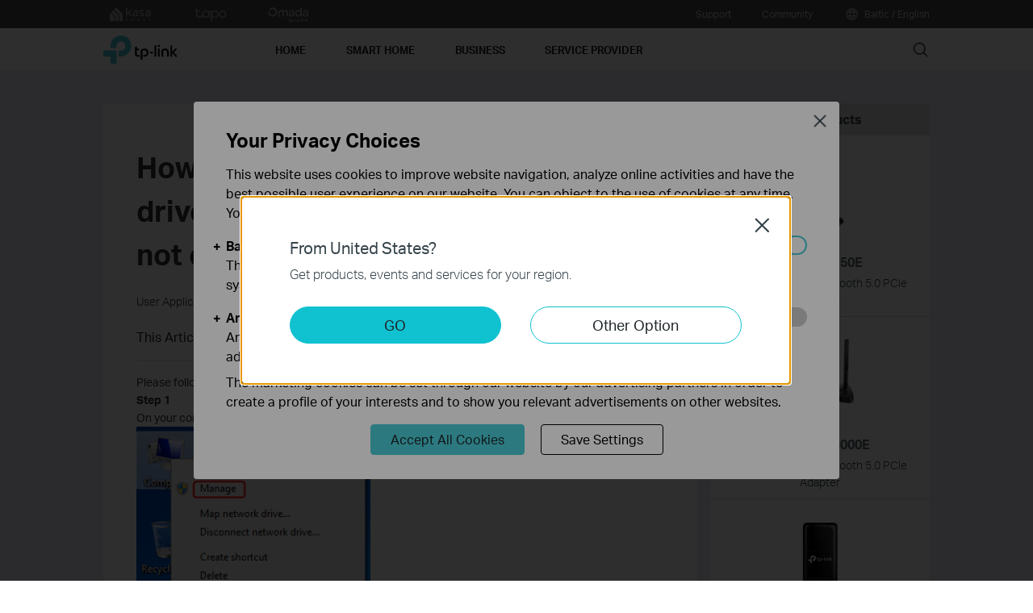

--- FILE ---
content_type: text/css
request_url: https://static.tp-link.com/assets/css/article.css?202411
body_size: 17637
content:
#article .content,#article .title,#article .wrap{overflow:hidden}#article .visit-message .faq-pageview>*,#article .visit-message .faq-updated,#article .visit-message>span:first-child{vertical-align:middle}#article .content i,#article .content p>em{font-style:italic}#article{font-size:16px;padding:2.5em 0;background:#f0f2f8;color:#323232}#article .article-box,#article .wrap{background:#fff;box-sizing:border-box}#article .wrap{margin:0 auto;padding:30px 8%;width:1366px}#article .article-container{position:relative;width:85.375em;margin:0 auto}#article .article-box{padding:2em 12% 5em}#article .title{padding:1.25em 0;color:#333}#article .title h1{font-size:2.25em;font-weight:700;line-height:1.5}#article .visit-message{padding-bottom:20px;font-size:14px}#article .visit-message .float-right{float:right}#article .visit-message .faq-pageview{margin-left:30px}#article .visit-message .faq-pageview>img{margin-right:6px}#article .suit-for{border-bottom:1px solid #dcdee4;margin-bottom:16px;padding-bottom:16px}#article .suit-for .label{font-size:15px;position:relative}#article .suit-for .label strong{color:#1d2529;font-weight:400;font-size:16px;display:inline-block;vertical-align:top}#article .suit-for .label i{border:8px solid transparent;border-top-color:#1d2529;cursor:pointer;display:inline-block;vertical-align:top;height:0;left:5px;position:relative;top:11px;width:0;-webkit-transition:all .3s linear;transition:all .3s linear}#article .suit-for .label i:after,#article .suit-for .label i:before{border:4px solid transparent;border-bottom-color:#1d2529;content:"";display:block;height:0;position:absolute;top:-16px;width:0}#article .suit-for .label i:before{left:-8px}#article .suit-for .label i:after{left:0}#article .suit-for.open i{-webkit-transform:rotateX(180deg);transform:rotateX(180deg);-webkit-transform-origin:50% 2px;transform-origin:50% 2px}#article .suit-for .faq-model{display:none}#article .suit-for .faq-full-model{color:#666;font-size:12px;line-height:1.5;padding-top:10px}#article .keywords{margin-bottom:1.25em}#article .keywords ul{font-size:0}#article .keywords li{background:#eee;border-radius:12px;display:inline-block;font-size:14px;line-height:1;margin:0 10px 10px 0;padding:5px 12px}#article .table-layout-fixed{table-layout:fixed;margin-bottom:1em}#article .table-layout2 td{width:50%}#article .table-layout3 td{width:33.33%}#article .table-layout4 td{width:25%}#article .table-layout5 td{width:20%}#article .faq-slide{padding-left:1.5em;position:relative}#article .faq-slide .faq-slide-title{cursor:pointer}#article .faq-slide>:first-child:before{content:'';display:block;position:absolute;top:0;left:.25em;width:11px;height:1.6em;background-position:50%;background-size:auto;background-repeat:no-repeat;background-image:url([data-uri]);transform-origin:50% 50%}#article .faq-slide.active>:first-child:before{transform:rotate(90deg)}#article .faq-slide+div{display:none}#article .content{font-weight:400;font-size:14px;margin-bottom:40px;color:#333}#article .content h1{font-size:2em;margin:.67em 0}#article .content h2{font-size:1.5em;margin:.83em 0}#article .content h3{font-size:1.17em;margin:1em 0}#article .content h4{font-size:1em;margin:1.33em 0}#article .content h5{font-size:.83em;margin:1.67em 0}#article .content h6{font-size:.67em;margin:2.33em 0}#article .content ol,#article .content p,#article .content ul{margin:0 0 1em;padding:0}#article .content p:after{content:'';display:table;clear:both;height:0}#article .content b,#article .content strong{font-weight:400;font-weight:700}#article .content img{display:inline-block;max-width:100%!important;height:auto!important}#article .content iframe{max-width:100%;margin:1em 0}#article .content ol,#article .content ul{margin-left:2.2em}#article .content ol li,#article .content ul li{list-style:inherit}#article .content table td,#article .content table th,#article .content table[border] td,#article .content table[border] th{border-width:1px;border-style:solid;border-collapse:collapse}#article .content table[border="0"] td,#article .content table[border="0"] th{border-width:0}#article .content table td,#article .content table th{padding:5px 7px}#article .content table td p,#article .content table th p{margin:0}#article .content .overflow-auto{overflow:auto}@media (max-width:1440px){#article .article-container{width:64em}}@media (max-width:1024px){#article{background:#fff;padding:0}#article .article-container{width:auto}#article .article-box{padding:2rem 20px}#article .title{padding:0 0 25px}#article .title h1{font-size:25px;line-height:1.2}#article .suit-for{margin-bottom:20px;padding-bottom:20px}#article .article-right{float:none;width:auto;padding-left:0}}@media (max-width:736px){#article .visit-message .float-right{float:none;display:block;padding:5px 0}#article .visit-message .faq-pageview{margin:5px 0 0;display:block}#article .suit-for{padding-bottom:16px;margin-bottom:16px}}#article-feedback{font-size:16px}#article-feedback label>strong,#article-feedback p>strong{font-size:1.25em;line-height:1.2}#article-feedback label{display:block}#article-feedback .article-feedback-button-box,#article-feedback .article-feedback-item+.article-feedback-item{margin-top:1em}#article-feedback .article-feedback-2 ul{font-size:0;margin:-.25em -1%}#article-feedback .article-feedback-2 li{font-size:16px;line-height:0;box-sizing:border-box;display:inline-block;vertical-align:top;width:23%;text-align:center;border:1px solid currentColor;margin:.25em .5em;cursor:pointer;user-select:none;padding:.5em}#article-feedback .article-feedback-2 li.active{background:#4acbd6;color:#1d2529;border-color:#4acbd6}#article-feedback .article-feedback-2 li:after{content:'';display:inline-block;vertical-align:middle;height:100%}#article-feedback .article-feedback-2 li>span{display:inline-block;vertical-align:middle;line-height:1.2}#article-feedback .article-feedback-2 .enough li:not(.active){cursor:not-allowed;opacity:.5}#article-feedback .article-feedback-title{margin-bottom:.5em}#article-feedback .article-feedback-title~.article-feedback-title{margin-top:1em}#article-feedback .error .article-feedback-title{color:red}#article-feedback textarea{width:100%;max-width:30em;min-width:30em;min-height:5em;max-height:12em;outline:0;padding:.5em;box-sizing:border-box}#article-feedback .article-feedback-no,#article-feedback .article-feedback-yes{font-size:1em;font-weight:700;line-height:2.22222222em;display:inline-block;vertical-align:middle;white-space:nowrap;border-radius:4px;outline:0;border:none;padding:0 .88888888em;color:#212121;background:#FFCB00}#article-feedback .article-feedback-no:before,#article-feedback .article-feedback-yes:before{content:'';display:inline-block;vertical-align:middle;width:1.2em;height:1.2em;background-position:50% 50%;background-size:100%;background-repeat:no-repeat;margin-right:.25em;margin-top:-.3em}#article-feedback .article-feedback-yes:before{background-image:url(https://static.tp-link.com/assets/images/icon/useful.svg)}#article-feedback .article-feedback-no:before{background-image:url(https://static.tp-link.com/assets/images/icon/useless.svg)}@media (max-width:736px){#article-feedback label>strong,#article-feedback p>strong{font-size:1em}#article-feedback .article-feedback-2 ul{margin:0}#article-feedback .article-feedback-2 li{display:block;width:auto;margin:.5em 0}#article-feedback textarea{max-width:100%;min-width:100%;min-height:10em}}#tip{position:fixed;bottom:0;left:0;width:100%;border-top:1px solid #e9e9ea}#tip ol{font-size:0}#tip ol>li{display:table;float:left;width:50%;height:15.3vw;max-height:64px;background-color:#f9f9f9;box-sizing:border-box}#tip ol>li span{display:table-cell;vertical-align:middle;text-align:center}#tip ol>li a{font-size:4.83vw;line-height:1.1;text-decoration:none;color:#005564!important;padding-left:8vw;background-position:0 50%;background-repeat:no-repeat;background-size:auto 90%}#tip ol>li:first-child a{background-image:url(https://static.tp-link.com/res/style/images/m5-phone.png)}#tip ol>li:last-child a{background-image:url(https://static.tp-link.com/res/style/images/m5-email.png)}@media (min-width:415px){body,body>.page-content-wrapper,html{min-width:auto}#tip ol>li a{font-size:20px;padding-left:33px}}#article.has-related-product .article-box{margin-right:18em;padding:2em 4% 5em}#article.has-related-product .article-related-product{position:absolute;top:0;bottom:0;right:0;overflow:hidden}#article.has-related-product .article-related-product-box{position:sticky;top:0}#article.has-related-product .article-related-product-box.fixed{position:fixed;top:0;width:17em}#article.has-related-product .article-related-product-box.end{position:absolute;top:auto;bottom:0}.article-related-product{width:17em}.article-related-product a{color:inherit;text-decoration:none}.article-related-product .article-related-product-head{background:#E0E2E4}.article-related-product .article-related-product-title{font-size:1em;font-weight:700;line-height:1.25em;color:#36444B}.article-related-product .article-related-product-list{background:#fff}.article-related-product .article-related-product-item+.article-related-product-item{border-top:1px solid #E0E2E2}.article-related-product .article-related-product-wrapper{padding:.625em 1.25em;position:relative}.article-related-product .tp-product-tag{font-size:13px;line-height:2em;position:absolute;top:1em;left:0;white-space:nowrap;padding:0 1.25em 0 1em;border-top-right-radius:2em;border-bottom-right-radius:2em;background:#fff;text-transform:uppercase;box-sizing:border-box;overflow:hidden;text-overflow:ellipsis}.article-related-product .article-related-product-banner{padding-top:55.55555555%;background-position:50% 50%;background-repeat:no-repeat;background-size:contain;position:relative}.article-related-product .article-related-product-banner img{position:absolute;top:0;left:0;right:0;bottom:0;margin:auto;max-width:90%;max-height:80%}.article-related-product .article-related-product-text{margin-top:10px;color:#36444B;text-align:center}.article-related-product .article-related-product-model{font-size:16px;font-weight:700;line-height:17px;opacity:.8}.article-related-product .article-related-product-desc{font-size:14px;line-height:1.5;padding-top:.5em}@media (max-width:1024px){#article.has-related-product .article-box{margin-right:0;padding:2rem 20px}#article.has-related-product .article-related-product{position:relative;top:auto;bottom:auto;right:auto;width:auto;padding:30px 20px}#article.has-related-product .article-related-product-box{position:static;top:auto}.article-related-product .article-related-product-head{background:0 0}.article-related-product .article-related-product-wrapper{padding:0}.article-related-product .article-related-product-title{font-size:1.5em;font-weight:700;margin-bottom:.5em}.article-related-product .article-related-product-list{font-size:0;margin:-12px}.article-related-product .article-related-product-item{font-size:16px;width:33.33333333%;padding:12px;display:inline-block;vertical-align:top;box-sizing:border-box}.article-related-product .article-related-product-item+.article-related-product-item{border:none}}.article-related-article,.article-related-faq,.article-related-video{padding:30px 0}@media (max-width:736px){.article-related-product .article-related-product-item{width:50%}.article-related-product .tp-product-tag{font-size:10px;top:0}}.article-related-faq .article-related-faq-title{font-size:1.5em;font-weight:700;margin-bottom:.5em}.article-related-faq li{margin-bottom:.25em}.article-related-article .article-related-article-title{font-size:1.5em;font-weight:700;margin-bottom:.5em}.article-related-article li{margin-bottom:.25em}.article-related-video a{color:inherit;text-decoration:none}.article-related-video .article-related-video-title{font-size:1.5em;font-weight:700;margin-bottom:.5em}.article-related-video .article-related-video-list{margin:-12px;font-size:0}.article-related-video .article-related-video-item{font-size:16px;width:33.33333333%;padding:12px;display:inline-block;vertical-align:top;box-sizing:border-box}.article-related-video .article-related-video-item-box{background:#fff;border-radius:4px;overflow:hidden}.article-related-video .article-related-video-item-img{padding-bottom:55.555555555%;position:relative}.article-related-video .article-related-video-item-bg{position:absolute;top:0;left:0;right:0;bottom:0;background-size:cover;background-repeat:no-repeat;background-position:50% 50%}.article-related-video .article-related-video-item-play{position:absolute;top:0;left:0;right:0;bottom:0;width:5em;height:5em;margin:auto;background:url(https://static.tp-link.com/assets/images/icon/play.png) 50% 50% no-repeat;background-size:100%}.article-related-video .article-related-video-item-container{padding:1em 1.25em 1.25em}.article-related-video .article-related-video-item-title{font-size:1.125em;font-weight:500;line-height:1.27777778;color:#36444B}@media (max-width:1024px){.article-related-video{padding:30px 20px}.article-related-video .article-related-video-item-box{background:#f0f2f8}.article-related-video .article-related-video-item-title{font-size:1em}}@media (max-width:736px){.article-related-video .article-related-video-item{width:auto}}.article-community{padding:2em 0}.article-community .article-community-wrapper{background:#fff;padding:1.75em 2.5em;box-sizing:border-box}.article-community .article-community-box:after{content:'';display:table;height:0;clear:both}.article-community .article-community-icon{width:5em;height:5em;float:left;margin-right:1.25em}.article-community .article-community-content{overflow:hidden}.article-community .article-community-title{font-size:1.625em;font-weight:700;margin-bottom:.3076923em}.article-community .article-community-desc{font-size:.875em;font-weight:400;color:#3F3A3A}.article-community .article-community-link{margin-top:1em}.article-community .article-community-link a{color:#1d2529}@media (max-width:736px){.article-community .article-community-wrapper{padding:1em;background:#F8F9FB;border-radius:.625em}.article-community .article-community-icon{width:3em;height:3em;margin-right:1em}.article-community .article-community-title{font-size:1.125em;margin-bottom:.22222222em}.article-community .article-community-link{font-size:.875em}}#article .article-main{display:flex;gap:10px}#article .article-main .article-box{padding:2em 5%;flex:1}#article .article-main .title{padding:0;margin-bottom:1em}#article .article-main .content-table{display:none;margin:2em 0}#article .article-main .content-table button{padding:.5em 0;border:none;outline:0;font-weight:700;background:0 0;display:flex;gap:8px}#article .article-main .content-table button>img{display:block}#article .article-main .article-aside{width:300px;flex:none}#article .article-main .article-aside .article-aside-box{background:#fff;padding:1.5em 20px 3em;position:sticky;top:0;max-height:80vh;overflow:auto}#article .article-main .article-nav>p{font-weight:700}#article .article-main .article-nav>p img{display:none}#article .article-main .article-nav>nav{margin:1em 0 0;padding:0}#article .article-main .article-nav ul ul{margin-left:1em}#article .article-main .article-nav li{margin:.25em 0}#article .article-main .article-nav li p{font-size:14px;line-height:18px}#article .article-main .article-nav a{padding:10px;position:relative;display:block;color:inherit;text-decoration:none}#article .article-main .article-nav a.active{text-decoration:underline}@media (max-width:736px){#article .article-main,#article .article-main .content-table{display:block}#article .article-main .article-box{padding:2em 20px}#article .article-main .article-aside{display:none;position:fixed;inset:0;width:auto;background:rgba(0,0,0,.35);z-index:9999}#article .article-main .article-aside.active{display:block}#article .article-main .article-aside .article-aside-box{position:absolute;top:0;right:-80%;bottom:0;width:80%;max-height:none;overflow:auto;box-sizing:border-box}#article .article-main .article-aside.active .article-aside-box{right:0;transition:right linear .3s}#article .article-main .article-nav>p{display:flex;gap:8px;align-items:center}#article .article-main .article-nav>p img{display:block;width:20px}}

--- FILE ---
content_type: image/svg+xml
request_url: https://static.tp-link.com/assets/images/icon/useless.svg
body_size: 1763
content:
<?xml version="1.0" encoding="UTF-8"?>
<svg width="36px" height="36px" viewBox="0 0 36 36" version="1.1" xmlns="http://www.w3.org/2000/svg" xmlns:xlink="http://www.w3.org/1999/xlink">
    <title>no</title>
    <g id="no" stroke="none" stroke-width="1" fill="none" fill-rule="evenodd">
        <g id="smile" transform="translate(2.000000, 2.000000)" fill="#FFFFFF" fill-rule="nonzero">
            <path d="M15.9446023,0.0319602273 C24.7336648,0.0319602273 31.8572443,7.15553977 31.8572443,15.9446023 C31.8572443,24.7336648 24.7336648,31.8572443 15.9446023,31.8572443 C7.15553977,31.8572443 0.0319602273,24.7336648 0.0319602273,15.9446023 C0.0319602273,7.15553977 7.15553977,0.0319602273 15.9446023,0.0319602273 Z M15.8026192,18.8 C12.6370501,18.8 10.0634603,20.156529 8.173291,22.8120786 C7.85302875,23.2620237 7.95815742,23.8864 8.40810246,24.2066623 C8.8580475,24.5269245 9.48242387,24.4217959 9.80268612,23.9718508 C11.3214389,21.8381142 13.2909362,20.8 15.8026192,20.8 C18.3146788,20.8 20.2869546,21.8384964 21.8104157,23.9729185 C22.1312676,24.4224433 22.7557812,24.5267532 23.205306,24.2059013 C23.6548307,23.8850493 23.7591407,23.2605357 23.4382887,22.8110109 C21.543358,20.1561468 18.9678118,18.8 15.8026192,18.8 Z M23.9044745,9.43493499 C23.2001915,9.028317 22.332479,9.028317 21.628196,9.43493499 C20.923913,9.84155299 20.4900568,10.593014 20.4900568,11.40625 C20.4900568,12.6634039 21.5091814,13.6825284 22.7663352,13.6825284 C24.0234891,13.6825284 25.0426136,12.6634039 25.0426136,11.40625 C25.0426136,10.593014 24.6087575,9.84155299 23.9044745,9.43493499 Z M9.12997159,9.12997159 C7.87281774,9.12997159 6.85369318,10.1490961 6.85369318,11.40625 C6.85369318,12.6634039 7.87281774,13.6825284 9.12997159,13.6825284 C10.3871254,13.6825284 11.40625,12.6634039 11.40625,11.40625 C11.40625,10.1490961 10.3871254,9.12997159 9.12997159,9.12997159 Z" id="形状结合"></path>
        </g>
    </g>
</svg>